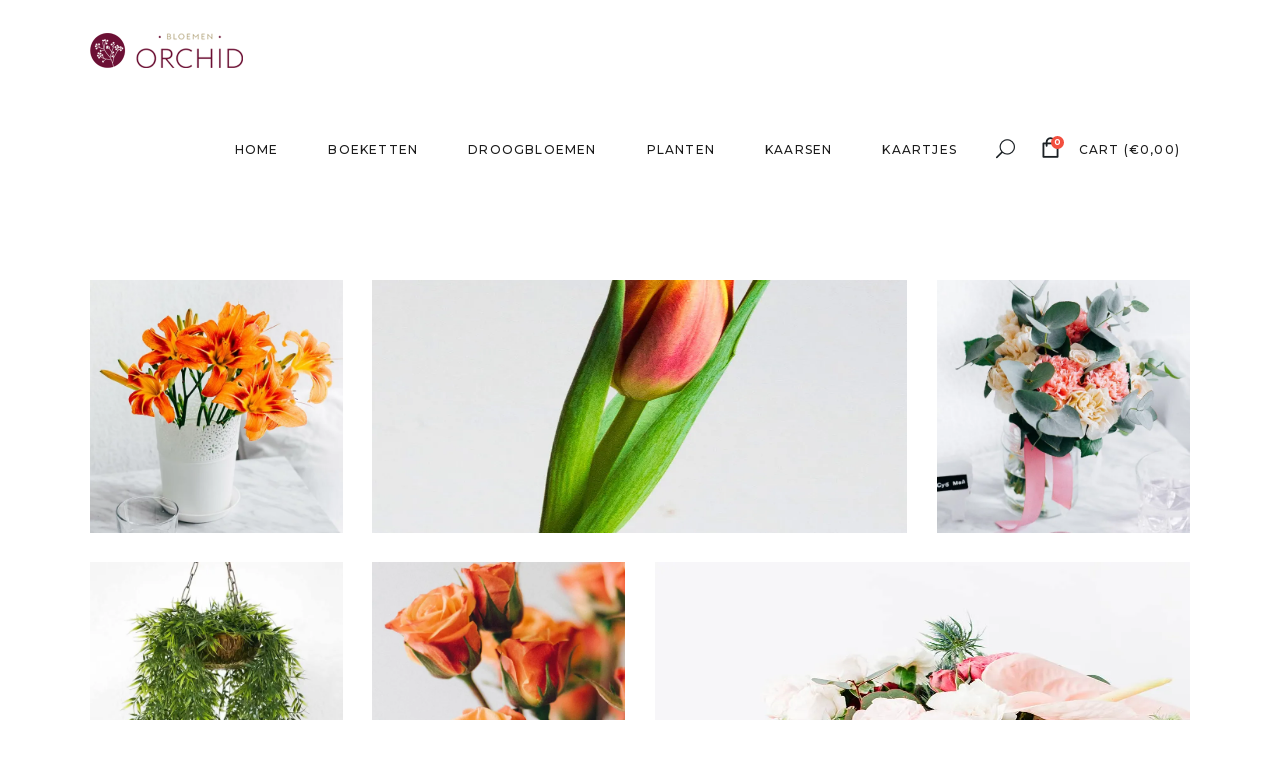

--- FILE ---
content_type: text/html; charset=UTF-8
request_url: https://bloemenorchid.be/portfolio-masonry/
body_size: 15589
content:
<!DOCTYPE html>
<html lang="nl-NL">
<head>
			
		<meta charset="UTF-8"/>
		<link rel="profile" href="https://gmpg.org/xfn/11"/>
			
				<meta name="viewport" content="width=device-width,initial-scale=1,user-scalable=yes">
		<title>Portfolio Masonry &#8211; Bloemen Orchid</title>
<meta name='robots' content='max-image-preview:large' />
<script>window._wca = window._wca || [];</script>
<link rel='dns-prefetch' href='//stats.wp.com' />
<link rel='dns-prefetch' href='//fonts.googleapis.com' />
<link rel='preconnect' href='//c0.wp.com' />
<link rel='preconnect' href='//i0.wp.com' />
<link rel="alternate" type="application/rss+xml" title="Bloemen Orchid &raquo; feed" href="https://bloemenorchid.be/feed/" />
<link rel="alternate" type="application/rss+xml" title="Bloemen Orchid &raquo; reacties feed" href="https://bloemenorchid.be/comments/feed/" />
<link rel="alternate" title="oEmbed (JSON)" type="application/json+oembed" href="https://bloemenorchid.be/wp-json/oembed/1.0/embed?url=https%3A%2F%2Fbloemenorchid.be%2Fportfolio-masonry%2F" />
<link rel="alternate" title="oEmbed (XML)" type="text/xml+oembed" href="https://bloemenorchid.be/wp-json/oembed/1.0/embed?url=https%3A%2F%2Fbloemenorchid.be%2Fportfolio-masonry%2F&#038;format=xml" />
<style id='wp-img-auto-sizes-contain-inline-css' type='text/css'>
img:is([sizes=auto i],[sizes^="auto," i]){contain-intrinsic-size:3000px 1500px}
/*# sourceURL=wp-img-auto-sizes-contain-inline-css */
</style>
<link rel='stylesheet' id='coderockz-woo-delivery-block-css' href='https://bloemenorchid.be/VD13/wp-content/plugins/woo-delivery/block/assets/css/frontend.css?ver=1.3.77' type='text/css' media='all' />
<style id='wp-emoji-styles-inline-css' type='text/css'>

	img.wp-smiley, img.emoji {
		display: inline !important;
		border: none !important;
		box-shadow: none !important;
		height: 1em !important;
		width: 1em !important;
		margin: 0 0.07em !important;
		vertical-align: -0.1em !important;
		background: none !important;
		padding: 0 !important;
	}
/*# sourceURL=wp-emoji-styles-inline-css */
</style>
<link rel='stylesheet' id='wp-block-library-css' href='https://c0.wp.com/c/6.9/wp-includes/css/dist/block-library/style.min.css' type='text/css' media='all' />
<style id='global-styles-inline-css' type='text/css'>
:root{--wp--preset--aspect-ratio--square: 1;--wp--preset--aspect-ratio--4-3: 4/3;--wp--preset--aspect-ratio--3-4: 3/4;--wp--preset--aspect-ratio--3-2: 3/2;--wp--preset--aspect-ratio--2-3: 2/3;--wp--preset--aspect-ratio--16-9: 16/9;--wp--preset--aspect-ratio--9-16: 9/16;--wp--preset--color--black: #000000;--wp--preset--color--cyan-bluish-gray: #abb8c3;--wp--preset--color--white: #ffffff;--wp--preset--color--pale-pink: #f78da7;--wp--preset--color--vivid-red: #cf2e2e;--wp--preset--color--luminous-vivid-orange: #ff6900;--wp--preset--color--luminous-vivid-amber: #fcb900;--wp--preset--color--light-green-cyan: #7bdcb5;--wp--preset--color--vivid-green-cyan: #00d084;--wp--preset--color--pale-cyan-blue: #8ed1fc;--wp--preset--color--vivid-cyan-blue: #0693e3;--wp--preset--color--vivid-purple: #9b51e0;--wp--preset--gradient--vivid-cyan-blue-to-vivid-purple: linear-gradient(135deg,rgb(6,147,227) 0%,rgb(155,81,224) 100%);--wp--preset--gradient--light-green-cyan-to-vivid-green-cyan: linear-gradient(135deg,rgb(122,220,180) 0%,rgb(0,208,130) 100%);--wp--preset--gradient--luminous-vivid-amber-to-luminous-vivid-orange: linear-gradient(135deg,rgb(252,185,0) 0%,rgb(255,105,0) 100%);--wp--preset--gradient--luminous-vivid-orange-to-vivid-red: linear-gradient(135deg,rgb(255,105,0) 0%,rgb(207,46,46) 100%);--wp--preset--gradient--very-light-gray-to-cyan-bluish-gray: linear-gradient(135deg,rgb(238,238,238) 0%,rgb(169,184,195) 100%);--wp--preset--gradient--cool-to-warm-spectrum: linear-gradient(135deg,rgb(74,234,220) 0%,rgb(151,120,209) 20%,rgb(207,42,186) 40%,rgb(238,44,130) 60%,rgb(251,105,98) 80%,rgb(254,248,76) 100%);--wp--preset--gradient--blush-light-purple: linear-gradient(135deg,rgb(255,206,236) 0%,rgb(152,150,240) 100%);--wp--preset--gradient--blush-bordeaux: linear-gradient(135deg,rgb(254,205,165) 0%,rgb(254,45,45) 50%,rgb(107,0,62) 100%);--wp--preset--gradient--luminous-dusk: linear-gradient(135deg,rgb(255,203,112) 0%,rgb(199,81,192) 50%,rgb(65,88,208) 100%);--wp--preset--gradient--pale-ocean: linear-gradient(135deg,rgb(255,245,203) 0%,rgb(182,227,212) 50%,rgb(51,167,181) 100%);--wp--preset--gradient--electric-grass: linear-gradient(135deg,rgb(202,248,128) 0%,rgb(113,206,126) 100%);--wp--preset--gradient--midnight: linear-gradient(135deg,rgb(2,3,129) 0%,rgb(40,116,252) 100%);--wp--preset--font-size--small: 13px;--wp--preset--font-size--medium: 20px;--wp--preset--font-size--large: 36px;--wp--preset--font-size--x-large: 42px;--wp--preset--spacing--20: 0.44rem;--wp--preset--spacing--30: 0.67rem;--wp--preset--spacing--40: 1rem;--wp--preset--spacing--50: 1.5rem;--wp--preset--spacing--60: 2.25rem;--wp--preset--spacing--70: 3.38rem;--wp--preset--spacing--80: 5.06rem;--wp--preset--shadow--natural: 6px 6px 9px rgba(0, 0, 0, 0.2);--wp--preset--shadow--deep: 12px 12px 50px rgba(0, 0, 0, 0.4);--wp--preset--shadow--sharp: 6px 6px 0px rgba(0, 0, 0, 0.2);--wp--preset--shadow--outlined: 6px 6px 0px -3px rgb(255, 255, 255), 6px 6px rgb(0, 0, 0);--wp--preset--shadow--crisp: 6px 6px 0px rgb(0, 0, 0);}:where(.is-layout-flex){gap: 0.5em;}:where(.is-layout-grid){gap: 0.5em;}body .is-layout-flex{display: flex;}.is-layout-flex{flex-wrap: wrap;align-items: center;}.is-layout-flex > :is(*, div){margin: 0;}body .is-layout-grid{display: grid;}.is-layout-grid > :is(*, div){margin: 0;}:where(.wp-block-columns.is-layout-flex){gap: 2em;}:where(.wp-block-columns.is-layout-grid){gap: 2em;}:where(.wp-block-post-template.is-layout-flex){gap: 1.25em;}:where(.wp-block-post-template.is-layout-grid){gap: 1.25em;}.has-black-color{color: var(--wp--preset--color--black) !important;}.has-cyan-bluish-gray-color{color: var(--wp--preset--color--cyan-bluish-gray) !important;}.has-white-color{color: var(--wp--preset--color--white) !important;}.has-pale-pink-color{color: var(--wp--preset--color--pale-pink) !important;}.has-vivid-red-color{color: var(--wp--preset--color--vivid-red) !important;}.has-luminous-vivid-orange-color{color: var(--wp--preset--color--luminous-vivid-orange) !important;}.has-luminous-vivid-amber-color{color: var(--wp--preset--color--luminous-vivid-amber) !important;}.has-light-green-cyan-color{color: var(--wp--preset--color--light-green-cyan) !important;}.has-vivid-green-cyan-color{color: var(--wp--preset--color--vivid-green-cyan) !important;}.has-pale-cyan-blue-color{color: var(--wp--preset--color--pale-cyan-blue) !important;}.has-vivid-cyan-blue-color{color: var(--wp--preset--color--vivid-cyan-blue) !important;}.has-vivid-purple-color{color: var(--wp--preset--color--vivid-purple) !important;}.has-black-background-color{background-color: var(--wp--preset--color--black) !important;}.has-cyan-bluish-gray-background-color{background-color: var(--wp--preset--color--cyan-bluish-gray) !important;}.has-white-background-color{background-color: var(--wp--preset--color--white) !important;}.has-pale-pink-background-color{background-color: var(--wp--preset--color--pale-pink) !important;}.has-vivid-red-background-color{background-color: var(--wp--preset--color--vivid-red) !important;}.has-luminous-vivid-orange-background-color{background-color: var(--wp--preset--color--luminous-vivid-orange) !important;}.has-luminous-vivid-amber-background-color{background-color: var(--wp--preset--color--luminous-vivid-amber) !important;}.has-light-green-cyan-background-color{background-color: var(--wp--preset--color--light-green-cyan) !important;}.has-vivid-green-cyan-background-color{background-color: var(--wp--preset--color--vivid-green-cyan) !important;}.has-pale-cyan-blue-background-color{background-color: var(--wp--preset--color--pale-cyan-blue) !important;}.has-vivid-cyan-blue-background-color{background-color: var(--wp--preset--color--vivid-cyan-blue) !important;}.has-vivid-purple-background-color{background-color: var(--wp--preset--color--vivid-purple) !important;}.has-black-border-color{border-color: var(--wp--preset--color--black) !important;}.has-cyan-bluish-gray-border-color{border-color: var(--wp--preset--color--cyan-bluish-gray) !important;}.has-white-border-color{border-color: var(--wp--preset--color--white) !important;}.has-pale-pink-border-color{border-color: var(--wp--preset--color--pale-pink) !important;}.has-vivid-red-border-color{border-color: var(--wp--preset--color--vivid-red) !important;}.has-luminous-vivid-orange-border-color{border-color: var(--wp--preset--color--luminous-vivid-orange) !important;}.has-luminous-vivid-amber-border-color{border-color: var(--wp--preset--color--luminous-vivid-amber) !important;}.has-light-green-cyan-border-color{border-color: var(--wp--preset--color--light-green-cyan) !important;}.has-vivid-green-cyan-border-color{border-color: var(--wp--preset--color--vivid-green-cyan) !important;}.has-pale-cyan-blue-border-color{border-color: var(--wp--preset--color--pale-cyan-blue) !important;}.has-vivid-cyan-blue-border-color{border-color: var(--wp--preset--color--vivid-cyan-blue) !important;}.has-vivid-purple-border-color{border-color: var(--wp--preset--color--vivid-purple) !important;}.has-vivid-cyan-blue-to-vivid-purple-gradient-background{background: var(--wp--preset--gradient--vivid-cyan-blue-to-vivid-purple) !important;}.has-light-green-cyan-to-vivid-green-cyan-gradient-background{background: var(--wp--preset--gradient--light-green-cyan-to-vivid-green-cyan) !important;}.has-luminous-vivid-amber-to-luminous-vivid-orange-gradient-background{background: var(--wp--preset--gradient--luminous-vivid-amber-to-luminous-vivid-orange) !important;}.has-luminous-vivid-orange-to-vivid-red-gradient-background{background: var(--wp--preset--gradient--luminous-vivid-orange-to-vivid-red) !important;}.has-very-light-gray-to-cyan-bluish-gray-gradient-background{background: var(--wp--preset--gradient--very-light-gray-to-cyan-bluish-gray) !important;}.has-cool-to-warm-spectrum-gradient-background{background: var(--wp--preset--gradient--cool-to-warm-spectrum) !important;}.has-blush-light-purple-gradient-background{background: var(--wp--preset--gradient--blush-light-purple) !important;}.has-blush-bordeaux-gradient-background{background: var(--wp--preset--gradient--blush-bordeaux) !important;}.has-luminous-dusk-gradient-background{background: var(--wp--preset--gradient--luminous-dusk) !important;}.has-pale-ocean-gradient-background{background: var(--wp--preset--gradient--pale-ocean) !important;}.has-electric-grass-gradient-background{background: var(--wp--preset--gradient--electric-grass) !important;}.has-midnight-gradient-background{background: var(--wp--preset--gradient--midnight) !important;}.has-small-font-size{font-size: var(--wp--preset--font-size--small) !important;}.has-medium-font-size{font-size: var(--wp--preset--font-size--medium) !important;}.has-large-font-size{font-size: var(--wp--preset--font-size--large) !important;}.has-x-large-font-size{font-size: var(--wp--preset--font-size--x-large) !important;}
/*# sourceURL=global-styles-inline-css */
</style>

<style id='classic-theme-styles-inline-css' type='text/css'>
/*! This file is auto-generated */
.wp-block-button__link{color:#fff;background-color:#32373c;border-radius:9999px;box-shadow:none;text-decoration:none;padding:calc(.667em + 2px) calc(1.333em + 2px);font-size:1.125em}.wp-block-file__button{background:#32373c;color:#fff;text-decoration:none}
/*# sourceURL=/wp-includes/css/classic-themes.min.css */
</style>
<link rel='stylesheet' id='contact-form-7-css' href='https://bloemenorchid.be/VD13/wp-content/plugins/contact-form-7/includes/css/styles.css?ver=6.1.4' type='text/css' media='all' />
<style id='woocommerce-inline-inline-css' type='text/css'>
.woocommerce form .form-row .required { visibility: visible; }
/*# sourceURL=woocommerce-inline-inline-css */
</style>
<link rel='stylesheet' id='yith-wacp-frontend-css' href='https://bloemenorchid.be/VD13/wp-content/plugins/yith-woocommerce-added-to-cart-popup/assets/css/wacp-frontend.css?ver=1.4.8' type='text/css' media='all' />
<style id='yith-wacp-frontend-inline-css' type='text/css'>

                #yith-wacp-popup .yith-wacp-content a.button {
                        background: #601639;
                        color: #f8f6e9;
                }
                #yith-wacp-popup .yith-wacp-content a.button:hover {
                        background: #601639;
                        color: #f8f6e9;
                }
/*# sourceURL=yith-wacp-frontend-inline-css */
</style>
<link rel='stylesheet' id='fiorello-mikado-default-style-css' href='https://bloemenorchid.be/VD13/wp-content/themes/fiorello/style.css?ver=6.9' type='text/css' media='all' />
<link rel='stylesheet' id='fiorello-mikado-modules-css' href='https://bloemenorchid.be/VD13/wp-content/themes/fiorello/assets/css/modules.min.css?ver=6.9' type='text/css' media='all' />
<link rel='stylesheet' id='mkdf-dripicons-css' href='https://bloemenorchid.be/VD13/wp-content/themes/fiorello/framework/lib/icons-pack/dripicons/dripicons.css?ver=6.9' type='text/css' media='all' />
<link rel='stylesheet' id='mkdf-font_elegant-css' href='https://bloemenorchid.be/VD13/wp-content/themes/fiorello/framework/lib/icons-pack/elegant-icons/style.min.css?ver=6.9' type='text/css' media='all' />
<link rel='stylesheet' id='mkdf-font_awesome-css' href='https://bloemenorchid.be/VD13/wp-content/themes/fiorello/framework/lib/icons-pack/font-awesome/css/fontawesome-all.min.css?ver=6.9' type='text/css' media='all' />
<link rel='stylesheet' id='mkdf-ion_icons-css' href='https://bloemenorchid.be/VD13/wp-content/themes/fiorello/framework/lib/icons-pack/ion-icons/css/ionicons.min.css?ver=6.9' type='text/css' media='all' />
<link rel='stylesheet' id='mkdf-linea_icons-css' href='https://bloemenorchid.be/VD13/wp-content/themes/fiorello/framework/lib/icons-pack/linea-icons/style.css?ver=6.9' type='text/css' media='all' />
<link rel='stylesheet' id='mkdf-linear_icons-css' href='https://bloemenorchid.be/VD13/wp-content/themes/fiorello/framework/lib/icons-pack/linear-icons/style.css?ver=6.9' type='text/css' media='all' />
<link rel='stylesheet' id='mkdf-simple_line_icons-css' href='https://bloemenorchid.be/VD13/wp-content/themes/fiorello/framework/lib/icons-pack/simple-line-icons/simple-line-icons.css?ver=6.9' type='text/css' media='all' />
<link rel='stylesheet' id='mediaelement-css' href='https://c0.wp.com/c/6.9/wp-includes/js/mediaelement/mediaelementplayer-legacy.min.css' type='text/css' media='all' />
<link rel='stylesheet' id='wp-mediaelement-css' href='https://c0.wp.com/c/6.9/wp-includes/js/mediaelement/wp-mediaelement.min.css' type='text/css' media='all' />
<link rel='stylesheet' id='fiorello-mikado-woo-css' href='https://bloemenorchid.be/VD13/wp-content/themes/fiorello/assets/css/woocommerce.min.css?ver=6.9' type='text/css' media='all' />
<style id='fiorello-mikado-woo-inline-css' type='text/css'>
.page-id-2091.mkdf-boxed .mkdf-wrapper { background-attachment: fixed;}.page-id-2091 .mkdf-content .mkdf-content-inner > .mkdf-container > .mkdf-container-inner, .page-id-2091 .mkdf-content .mkdf-content-inner > .mkdf-full-width > .mkdf-full-width-inner { padding: 80px 0 50px 0;}.page-id-2091 .mkdf-content .mkdf-content-inner > .mkdf-container > .mkdf-container-inner, .page-id-2091 .mkdf-content .mkdf-content-inner > .mkdf-full-width > .mkdf-full-width-inner { padding: 80px 0 50px 0;}
/*# sourceURL=fiorello-mikado-woo-inline-css */
</style>
<link rel='stylesheet' id='fiorello-mikado-modules-responsive-css' href='https://bloemenorchid.be/VD13/wp-content/themes/fiorello/assets/css/modules-responsive.min.css?ver=6.9' type='text/css' media='all' />
<link rel='stylesheet' id='fiorello-mikado-woo-responsive-css' href='https://bloemenorchid.be/VD13/wp-content/themes/fiorello/assets/css/woocommerce-responsive.min.css?ver=6.9' type='text/css' media='all' />
<link rel='stylesheet' id='fiorello-mikado-google-fonts-css' href='https://fonts.googleapis.com/css?family=Lora%3A400%2C400italic%2C500%2C500italic%2C700%2C700italic%7CPlayfair+Display%3A400%2C400italic%2C500%2C500italic%2C700%2C700italic%7CMontserrat%3A400%2C400italic%2C500%2C500italic%2C700%2C700italic&#038;subset=latin-ext&#038;ver=1.0.0' type='text/css' media='all' />
<link rel='stylesheet' id='wcpa-frontend-css' href='https://bloemenorchid.be/VD13/wp-content/plugins/woo-custom-product-addons/assets/css/style_1.css?ver=3.0.19' type='text/css' media='all' />
<link rel='stylesheet' id='flexible-shipping-free-shipping-css' href='https://bloemenorchid.be/VD13/wp-content/plugins/flexible-shipping/assets/dist/css/free-shipping.css?ver=6.5.4.2' type='text/css' media='all' />
<link rel='stylesheet' id='mollie-applepaydirect-css' href='https://bloemenorchid.be/VD13/wp-content/plugins/mollie-payments-for-woocommerce/public/css/mollie-applepaydirect.min.css?ver=1768845012' type='text/css' media='screen' />
<link rel='stylesheet' id='js_composer_front-css' href='https://bloemenorchid.be/VD13/wp-content/plugins/js_composer/assets/css/js_composer.min.css?ver=6.9.0' type='text/css' media='all' />
<script type="text/javascript" src="https://c0.wp.com/c/6.9/wp-includes/js/jquery/jquery.min.js" id="jquery-core-js"></script>
<script type="text/javascript" src="https://c0.wp.com/c/6.9/wp-includes/js/jquery/jquery-migrate.min.js" id="jquery-migrate-js"></script>
<script type="text/javascript" src="https://c0.wp.com/p/woocommerce/10.4.3/assets/js/jquery-blockui/jquery.blockUI.min.js" id="wc-jquery-blockui-js" data-wp-strategy="defer"></script>
<script type="text/javascript" id="wc-add-to-cart-js-extra">
/* <![CDATA[ */
var wc_add_to_cart_params = {"ajax_url":"/VD13/wp-admin/admin-ajax.php","wc_ajax_url":"/?wc-ajax=%%endpoint%%","i18n_view_cart":"Bekijk winkelwagen","cart_url":"https://bloemenorchid.be/winkelmand/","is_cart":"","cart_redirect_after_add":"no"};
//# sourceURL=wc-add-to-cart-js-extra
/* ]]> */
</script>
<script type="text/javascript" src="https://c0.wp.com/p/woocommerce/10.4.3/assets/js/frontend/add-to-cart.min.js" id="wc-add-to-cart-js" data-wp-strategy="defer"></script>
<script type="text/javascript" src="https://c0.wp.com/p/woocommerce/10.4.3/assets/js/js-cookie/js.cookie.min.js" id="wc-js-cookie-js" defer="defer" data-wp-strategy="defer"></script>
<script type="text/javascript" id="woocommerce-js-extra">
/* <![CDATA[ */
var woocommerce_params = {"ajax_url":"/VD13/wp-admin/admin-ajax.php","wc_ajax_url":"/?wc-ajax=%%endpoint%%","i18n_password_show":"Wachtwoord weergeven","i18n_password_hide":"Wachtwoord verbergen"};
//# sourceURL=woocommerce-js-extra
/* ]]> */
</script>
<script type="text/javascript" src="https://c0.wp.com/p/woocommerce/10.4.3/assets/js/frontend/woocommerce.min.js" id="woocommerce-js" defer="defer" data-wp-strategy="defer"></script>
<script type="text/javascript" src="https://bloemenorchid.be/VD13/wp-content/plugins/js_composer/assets/js/vendors/woocommerce-add-to-cart.js?ver=6.9.0" id="vc_woocommerce-add-to-cart-js-js"></script>
<script type="text/javascript" src="https://c0.wp.com/p/woocommerce/10.4.3/assets/js/select2/select2.full.min.js" id="wc-select2-js" defer="defer" data-wp-strategy="defer"></script>
<script type="text/javascript" src="https://stats.wp.com/s-202604.js" id="woocommerce-analytics-js" defer="defer" data-wp-strategy="defer"></script>
<link rel="https://api.w.org/" href="https://bloemenorchid.be/wp-json/" /><link rel="alternate" title="JSON" type="application/json" href="https://bloemenorchid.be/wp-json/wp/v2/pages/2091" /><link rel="EditURI" type="application/rsd+xml" title="RSD" href="https://bloemenorchid.be/VD13/xmlrpc.php?rsd" />
<meta name="generator" content="WordPress 6.9" />
<meta name="generator" content="WooCommerce 10.4.3" />
<link rel="canonical" href="https://bloemenorchid.be/portfolio-masonry/" />
<link rel='shortlink' href='https://bloemenorchid.be/?p=2091' />
<style></style><script>
        function berocket_notice_fix_error_duplicate() {
            berocket_cart_notice_shortcode_fix_before();
            jQuery(".berocket_cart_notice").each(function() {
                jQuery(this).parent().remove();
            });
            berocket_cart_notice_shortcode_fix_after();
        }
        jQuery(document).ajaxComplete(function() {
            setTimeout(function(){berocket_notice_fix_error_duplicate()}, 20);
        });
        jQuery(document).ready(function() {
            berocket_notice_fix_error_duplicate();
            setTimeout(function(){berocket_notice_fix_error_duplicate()}, 1);
            setTimeout(function(){berocket_notice_fix_error_duplicate()}, 50);
        });
        function berocket_cart_notice_shortcode_fix_before() {
            if( jQuery(".berocket_cart_notice_shortcode").length && jQuery(".berocket_cart_notice:not(.berocket_cart_notice_shortcode_notice)").length ) {
                jQuery(".berocket_cart_notice_shortcode_notice").each(function() {
                    jQuery(this).parent().remove();
                });
            }
        }
        function berocket_cart_notice_shortcode_fix_after() {
            if( jQuery(".berocket_cart_notice_shortcode").length && jQuery(".berocket_cart_notice").length ) {
                var matched_elements = jQuery(".berocket_cart_notice").parent();
                jQuery(".berocket_cart_notice_shortcode").each(function() {
                    var cloned_element = matched_elements.clone();
                    jQuery(this).append(cloned_element);
                    jQuery(this).find(".berocket_cart_notice").addClass("berocket_cart_notice_shortcode_notice");
                });
            }
        }
        </script>	<style>img#wpstats{display:none}</style>
			<noscript><style>.woocommerce-product-gallery{ opacity: 1 !important; }</style></noscript>
	<meta name="generator" content="Powered by WPBakery Page Builder - drag and drop page builder for WordPress."/>
<meta name="generator" content="Powered by Slider Revolution 6.7.35 - responsive, Mobile-Friendly Slider Plugin for WordPress with comfortable drag and drop interface." />
<style>:root{  --wcpaSectionTitleSize:14px;   --wcpaLabelSize:14px;   --wcpaDescSize:13px;   --wcpaErrorSize:13px;   --wcpaLabelWeight:normal;   --wcpaDescWeight:normal;   --wcpaBorderWidth:1px;   --wcpaBorderRadius:6px;   --wcpaInputHeight:45px;   --wcpaCheckLabelSize:14px;   --wcpaCheckBorderWidth:1px;   --wcpaCheckWidth:20px;   --wcpaCheckHeight:20px;   --wcpaCheckBorderRadius:4px;   --wcpaCheckButtonRadius:5px;   --wcpaCheckButtonBorder:2px; }:root{  --wcpaButtonColor:#3340d3;   --wcpaLabelColor:#424242;   --wcpaDescColor:#797979;   --wcpaBorderColor:#c6d0e9;   --wcpaBorderColorFocus:#3561f3;   --wcpaInputBgColor:#FFFFFF;   --wcpaInputColor:#5d5d5d;   --wcpaCheckLabelColor:#4a4a4a;   --wcpaCheckBgColor:#3340d3;   --wcpaCheckBorderColor:#B9CBE3;   --wcpaCheckTickColor:#ffffff;   --wcpaRadioBgColor:#3340d3;   --wcpaRadioBorderColor:#B9CBE3;   --wcpaRadioTickColor:#ffffff;   --wcpaButtonTextColor:#ffffff;   --wcpaErrorColor:#F55050; }:root{}</style><script data-jetpack-boost="ignore">function setREVStartSize(e){
			//window.requestAnimationFrame(function() {
				window.RSIW = window.RSIW===undefined ? window.innerWidth : window.RSIW;
				window.RSIH = window.RSIH===undefined ? window.innerHeight : window.RSIH;
				try {
					var pw = document.getElementById(e.c).parentNode.offsetWidth,
						newh;
					pw = pw===0 || isNaN(pw) || (e.l=="fullwidth" || e.layout=="fullwidth") ? window.RSIW : pw;
					e.tabw = e.tabw===undefined ? 0 : parseInt(e.tabw);
					e.thumbw = e.thumbw===undefined ? 0 : parseInt(e.thumbw);
					e.tabh = e.tabh===undefined ? 0 : parseInt(e.tabh);
					e.thumbh = e.thumbh===undefined ? 0 : parseInt(e.thumbh);
					e.tabhide = e.tabhide===undefined ? 0 : parseInt(e.tabhide);
					e.thumbhide = e.thumbhide===undefined ? 0 : parseInt(e.thumbhide);
					e.mh = e.mh===undefined || e.mh=="" || e.mh==="auto" ? 0 : parseInt(e.mh,0);
					if(e.layout==="fullscreen" || e.l==="fullscreen")
						newh = Math.max(e.mh,window.RSIH);
					else{
						e.gw = Array.isArray(e.gw) ? e.gw : [e.gw];
						for (var i in e.rl) if (e.gw[i]===undefined || e.gw[i]===0) e.gw[i] = e.gw[i-1];
						e.gh = e.el===undefined || e.el==="" || (Array.isArray(e.el) && e.el.length==0)? e.gh : e.el;
						e.gh = Array.isArray(e.gh) ? e.gh : [e.gh];
						for (var i in e.rl) if (e.gh[i]===undefined || e.gh[i]===0) e.gh[i] = e.gh[i-1];
											
						var nl = new Array(e.rl.length),
							ix = 0,
							sl;
						e.tabw = e.tabhide>=pw ? 0 : e.tabw;
						e.thumbw = e.thumbhide>=pw ? 0 : e.thumbw;
						e.tabh = e.tabhide>=pw ? 0 : e.tabh;
						e.thumbh = e.thumbhide>=pw ? 0 : e.thumbh;
						for (var i in e.rl) nl[i] = e.rl[i]<window.RSIW ? 0 : e.rl[i];
						sl = nl[0];
						for (var i in nl) if (sl>nl[i] && nl[i]>0) { sl = nl[i]; ix=i;}
						var m = pw>(e.gw[ix]+e.tabw+e.thumbw) ? 1 : (pw-(e.tabw+e.thumbw)) / (e.gw[ix]);
						newh =  (e.gh[ix] * m) + (e.tabh + e.thumbh);
					}
					var el = document.getElementById(e.c);
					if (el!==null && el) el.style.height = newh+"px";
					el = document.getElementById(e.c+"_wrapper");
					if (el!==null && el) {
						el.style.height = newh+"px";
						el.style.display = "block";
					}
				} catch(e){
					console.log("Failure at Presize of Slider:" + e)
				}
			//});
		  };</script>
<noscript><style> .wpb_animate_when_almost_visible { opacity: 1; }</style></noscript><link rel='stylesheet' id='wc-blocks-style-css' href='https://c0.wp.com/p/woocommerce/10.4.3/assets/client/blocks/wc-blocks.css' type='text/css' media='all' />
<link rel='stylesheet' id='rs-plugin-settings-css' href='//bloemenorchid.be/VD13/wp-content/plugins/revslider/sr6/assets/css/rs6.css?ver=6.7.35' type='text/css' media='all' />
<style id='rs-plugin-settings-inline-css' type='text/css'>
#rs-demo-id {}
/*# sourceURL=rs-plugin-settings-inline-css */
</style>
</head>
<body data-rsssl=1 class="wp-singular page-template-default page page-id-2091 wp-theme-fiorello theme-fiorello fiorello-core-1.3 woocommerce-no-js fiorello-ver-1.7 mkdf-grid-1300 mkdf-empty-google-api mkdf-content-background-full-image mkdf-sticky-header-on-scroll-down-up mkdf-dropdown-animate-height mkdf-header-standard mkdf-menu-area-shadow-disable mkdf-menu-area-in-grid-shadow-disable mkdf-menu-area-border-disable mkdf-menu-area-in-grid-border-disable mkdf-logo-area-border-disable mkdf-woocommerce-columns-3 mkdf-woo-medium-space mkdf-woo-pl-info-below-image mkdf-woo-single-thumb-on-left-side mkdf-woo-single-has-pretty-photo mkdf-default-mobile-header mkdf-sticky-up-mobile-header mkdf-slide-from-header-bottom wpb-js-composer js-comp-ver-6.9.0 vc_responsive" itemscope itemtype="http://schema.org/WebPage">
	
    <div class="mkdf-wrapper">
        <div class="mkdf-wrapper-inner">
            
<header class="mkdf-page-header">
		
				
	<div class="mkdf-menu-area mkdf-menu-right">
				
					<div class="mkdf-grid">
						
			<div class="mkdf-vertical-align-containers">
				<div class="mkdf-position-left"><!--
				 --><div class="mkdf-position-left-inner">
						

<div class="mkdf-logo-wrapper">
    <a itemprop="url" href="https://bloemenorchid.be/" style="height: 35px;">
        <img itemprop="image" class="mkdf-normal-logo" src="https://bloemenorchid.be/VD13/wp-content/uploads/2020/04/BloemenOrchid-SiteLogo.png" width="306" height="70"  alt="logo"/>
        <img itemprop="image" class="mkdf-dark-logo" src="https://bloemenorchid.be/VD13/wp-content/uploads/2020/04/BloemenOrchid-SiteLogo.png" width="306" height="70"  alt="dark logo"/>        <img itemprop="image" class="mkdf-light-logo" src="https://bloemenorchid.be/VD13/wp-content/uploads/2020/04/BloemenOrchid-SiteLogo.png" width="306" height="70"  alt="light logo"/>    </a>
</div>

											</div>
				</div>
								<div class="mkdf-position-right"><!--
				 --><div class="mkdf-position-right-inner">
													
<nav class="mkdf-main-menu mkdf-drop-down mkdf-default-nav">
    <ul id="menu-vd13-shop" class="clearfix"><li id="nav-menu-item-2999" class="menu-item menu-item-type-post_type menu-item-object-page menu-item-home  narrow"><a href="https://bloemenorchid.be/" class=""><span class="item_outer"><span class="item_text">Home</span></span></a></li>
<li id="nav-menu-item-3021" class="menu-item menu-item-type-post_type menu-item-object-page  narrow"><a href="https://bloemenorchid.be/home-shop/bloemen/" class=""><span class="item_outer"><span class="item_text">Boeketten</span></span></a></li>
<li id="nav-menu-item-4656" class="menu-item menu-item-type-post_type menu-item-object-page  narrow"><a href="https://bloemenorchid.be/home-shop/droogbloemen/" class=""><span class="item_outer"><span class="item_text">Droogbloemen</span></span></a></li>
<li id="nav-menu-item-3020" class="menu-item menu-item-type-post_type menu-item-object-page  narrow"><a href="https://bloemenorchid.be/home-shop/planten/" class=""><span class="item_outer"><span class="item_text">Planten</span></span></a></li>
<li id="nav-menu-item-3145" class="menu-item menu-item-type-post_type menu-item-object-page  narrow"><a href="https://bloemenorchid.be/home-shop/kaarsen/" class=""><span class="item_outer"><span class="item_text">Kaarsen</span></span></a></li>
<li id="nav-menu-item-3019" class="menu-item menu-item-type-post_type menu-item-object-page  narrow"></li>
<li id="nav-menu-item-3018" class="menu-item menu-item-type-post_type menu-item-object-page  narrow"><a href="https://bloemenorchid.be/home-shop/kaartjes/" class=""><span class="item_outer"><span class="item_text">Kaartjes</span></span></a></li>
</ul></nav>

												
            <a   class="mkdf-search-opener mkdf-icon-has-hover mkdf-search-opener-icon-pack"                    href="javascript:void(0)">
            <span class="mkdf-search-opener-wrapper">
	            <span aria-hidden="true" class="mkdf-icon-font-elegant icon_search " ></span>	                        </span>
            </a>
		            <div class="mkdf-shopping-cart-holder mkdf-cart-info-is-disabled" >
	            		            <div class="mkdf-shopping-cart-inner">
			            			            <a itemprop="url" class="mkdf-header-cart" href="https://bloemenorchid.be/winkelmand/">
                    <span class="mkdf-cart-icon-number-holder">
                        <span class="mkdf-cart-icon"><i class="mkdf-icon-dripicons dripicon dripicons-shopping-bag "></i></span>
                        <span class="mkdf-cart-number">0</span>
                    </span>
				            <span class="mkdf-cart-icon-text">CART</span>
				            <span class="mkdf-cart-info">
                        <span class="mkdf-cart-info-total">(<span class="woocommerce-Price-amount amount"><span class="woocommerce-Price-currencySymbol">&euro;</span>0,00</span>)</span>
                    </span>
			            </a>
			            				            <div class="mkdf-shopping-cart-dropdown">
					            <ul>
						            <li class="mkdf-empty-cart">No products in the cart.</li>
					            </ul>
				            </div>
			            		            </div>
	                        </div>
								</div>
				</div>
			</div>
			
					</div>
			</div>
			
		
	
<div class="mkdf-sticky-header">
        <div class="mkdf-sticky-holder mkdf-menu-right">
                <div class="mkdf-grid">
                        <div class="mkdf-vertical-align-containers">
                <div class="mkdf-position-left"><!--
                 --><div class="mkdf-position-left-inner">
                        

<div class="mkdf-logo-wrapper">
    <a itemprop="url" href="https://bloemenorchid.be/" style="height: 35px;">
        <img itemprop="image" class="mkdf-normal-logo" src="https://bloemenorchid.be/VD13/wp-content/uploads/2020/04/BloemenOrchid-SiteLogo.png" width="306" height="70"  alt="logo"/>
        <img itemprop="image" class="mkdf-dark-logo" src="https://bloemenorchid.be/VD13/wp-content/uploads/2020/04/BloemenOrchid-SiteLogo.png" width="306" height="70"  alt="dark logo"/>        <img itemprop="image" class="mkdf-light-logo" src="https://bloemenorchid.be/VD13/wp-content/uploads/2020/04/BloemenOrchid-SiteLogo.png" width="306" height="70"  alt="light logo"/>    </a>
</div>

                                            </div>
                </div>
                                <div class="mkdf-position-right"><!--
                 --><div class="mkdf-position-right-inner">
                                                    
<nav class="mkdf-main-menu mkdf-drop-down mkdf-sticky-nav">
    <ul id="menu-vd13-shop-1" class="clearfix"><li id="sticky-nav-menu-item-2999" class="menu-item menu-item-type-post_type menu-item-object-page menu-item-home  narrow"><a href="https://bloemenorchid.be/" class=""><span class="item_outer"><span class="item_text">Home</span><span class="plus"></span></span></a></li>
<li id="sticky-nav-menu-item-3021" class="menu-item menu-item-type-post_type menu-item-object-page  narrow"><a href="https://bloemenorchid.be/home-shop/bloemen/" class=""><span class="item_outer"><span class="item_text">Boeketten</span><span class="plus"></span></span></a></li>
<li id="sticky-nav-menu-item-4656" class="menu-item menu-item-type-post_type menu-item-object-page  narrow"><a href="https://bloemenorchid.be/home-shop/droogbloemen/" class=""><span class="item_outer"><span class="item_text">Droogbloemen</span><span class="plus"></span></span></a></li>
<li id="sticky-nav-menu-item-3020" class="menu-item menu-item-type-post_type menu-item-object-page  narrow"><a href="https://bloemenorchid.be/home-shop/planten/" class=""><span class="item_outer"><span class="item_text">Planten</span><span class="plus"></span></span></a></li>
<li id="sticky-nav-menu-item-3145" class="menu-item menu-item-type-post_type menu-item-object-page  narrow"><a href="https://bloemenorchid.be/home-shop/kaarsen/" class=""><span class="item_outer"><span class="item_text">Kaarsen</span><span class="plus"></span></span></a></li>
<li id="sticky-nav-menu-item-3019" class="menu-item menu-item-type-post_type menu-item-object-page  narrow"></li>
<li id="sticky-nav-menu-item-3018" class="menu-item menu-item-type-post_type menu-item-object-page  narrow"><a href="https://bloemenorchid.be/home-shop/kaartjes/" class=""><span class="item_outer"><span class="item_text">Kaartjes</span><span class="plus"></span></span></a></li>
</ul></nav>

                                                                    </div>
                </div>
            </div>
                    </div>
            </div>
	</div>

	
	<div class="mkdf-slide-from-header-bottom-holder">
	<form action="https://bloemenorchid.be/" method="get">
		<div class="mkdf-form-holder">
			<input type="text" placeholder="Search" name="s" class="mkdf-search-field" autocomplete="off" />
			<button type="submit" class="mkdf-search-submit mkdf-search-submit-icon-pack">
				<span aria-hidden="true" class="mkdf-icon-font-elegant icon_search " ></span>			</button>
		</div>
	</form>
</div></header>


<header class="mkdf-mobile-header">
		
	<div class="mkdf-mobile-header-inner">
		<div class="mkdf-mobile-header-holder">
			<div class="mkdf-grid">
				<div class="mkdf-vertical-align-containers">
					<div class="mkdf-vertical-align-containers">
						<div class="mkdf-position-left"><!--
						 --><div class="mkdf-position-left-inner">
								

<div class="mkdf-mobile-logo-wrapper">
    <a itemprop="url" href="https://bloemenorchid.be/" style="height: 35px">
        <img itemprop="image" src="https://bloemenorchid.be/VD13/wp-content/uploads/2020/04/BloemenOrchid-SiteLogo.png" width="306" height="70"  alt="Mobile Logo"/>
    </a>
</div>

							</div>
						</div>
						<div class="mkdf-position-right"><!--
						 --><div class="mkdf-position-right-inner">
                                <div class="mkdf-mobile-menu-opener mkdf-mobile-menu-opener-icon-pack">
                                    <a href="javascript:void(0)">
									<span class="mkdf-mobile-menu-icon">
                                        <span aria-hidden="true" class="mkdf-icon-font-elegant icon_menu "></span>									</span>
										                                    </a>
                                </div>
							</div>
						</div>
					</div>
				</div>
			</div>
		</div>
	</div>
	
<div class="mkdf-mobile-side-area">
    <div class="mkdf-close-mobile-side-area-holder">
		<i class="mkdf-icon-dripicons dripicon dripicons-cross " ></i>    </div>
    <div class="mkdf-mobile-side-area-inner">
            <nav class="mkdf-mobile-nav">
        <ul id="menu-vd13-mobiel" class=""><li id="mobile-menu-item-3059" class="menu-item menu-item-type-post_type menu-item-object-page menu-item-home "><a href="https://bloemenorchid.be/" class=""><span>Home Shop</span></a></li>
<li id="mobile-menu-item-3058" class="menu-item menu-item-type-post_type menu-item-object-page "><a href="https://bloemenorchid.be/home-shop/bloemen/" class=""><span>Boeketten</span></a></li>
<li id="mobile-menu-item-4673" class="menu-item menu-item-type-post_type menu-item-object-page "><a href="https://bloemenorchid.be/home-shop/droogbloemen/" class=""><span>Droogbloemen</span></a></li>
<li id="mobile-menu-item-3057" class="menu-item menu-item-type-post_type menu-item-object-page "><a href="https://bloemenorchid.be/home-shop/planten/" class=""><span>Planten</span></a></li>
<li id="mobile-menu-item-3146" class="menu-item menu-item-type-post_type menu-item-object-page "><a href="https://bloemenorchid.be/home-shop/kaarsen/" class=""><span>Kaarsen</span></a></li>
<li id="mobile-menu-item-3056" class="menu-item menu-item-type-post_type menu-item-object-page "></li>
<li id="mobile-menu-item-3055" class="menu-item menu-item-type-post_type menu-item-object-page "><a href="https://bloemenorchid.be/home-shop/kaartjes/" class=""><span>Kaartjes</span></a></li>
<li id="mobile-menu-item-3054" class="menu-item menu-item-type-post_type menu-item-object-page menu-item-has-children  has_sub"><a href="https://bloemenorchid.be/winkelmand/" class=""><span>Winkelmand</span></a><span class="mobile_arrow"><i class="mkdf-sub-arrow arrow_triangle-right"></i><i class="arrow_triangle-down"></i></span>
<ul class="sub_menu">
	<li id="mobile-menu-item-3053" class="menu-item menu-item-type-post_type menu-item-object-page "><a href="https://bloemenorchid.be/afrekenen/" class=""><span>Afrekenen</span></a></li>
</ul>
</li>
</ul>        </nav>
        </div>
    <div class="mkdf-mobile-widget-area">
        <div class="mkdf-mobile-widget-area-inner">
                    </div>
    </div>
</div>

	
	<div class="mkdf-slide-from-header-bottom-holder">
	<form action="https://bloemenorchid.be/" method="get">
		<div class="mkdf-form-holder">
			<input type="text" placeholder="Search" name="s" class="mkdf-search-field" autocomplete="off" />
			<button type="submit" class="mkdf-search-submit mkdf-search-submit-icon-pack">
				<span aria-hidden="true" class="mkdf-icon-font-elegant icon_search " ></span>			</button>
		</div>
	</form>
</div></header>

			<a id='mkdf-back-to-top' href='#'>
                <span class="mkdf-icon-stack">
                     <i class="mkdf-icon-font-awesome fa fa-angle-up "></i>                     <i class="mkdf-icon-font-awesome fa fa-angle-up "></i>                     
                </span>
			</a>
			        
            <div class="mkdf-content" >
                <div class="mkdf-content-inner">
<div class="mkdf-container mkdf-default-page-template">
		
	<div class="mkdf-container-inner clearfix">
        					<div class="mkdf-grid-row">
				<div class="mkdf-page-content-holder mkdf-grid-col-12">
					<div class="vc_row wpb_row vc_row-fluid" ><div class="wpb_column vc_column_container vc_col-sm-12"><div class="vc_column-inner"><div class="wpb_wrapper"><div class="mkdf-portfolio-list-holder mkdf-pl-masonry mkdf-normal-space mkdf-pl-four-columns mkdf-pl-gallery-overlay mkdf-masonry-images-fixed   mkdf-pl-pag-no-pagination     "  data-type=masonry data-number-of-columns=4 data-number-of-items=10 data-image-proportions=full data-enable-fixed-proportions=yes data-enable-image-shadow=no data-orderby=date data-order=ASC data-item-style=gallery-overlay data-enable-title=yes data-title-tag=h6 data-enable-category=yes data-enable-count-images=yes data-enable-excerpt=no data-excerpt-length=20 data-pagination-type=no-pagination data-filter=no data-filter-order-by=name data-enable-article-animation=no data-portfolio-slider-on=no data-enable-loop=yes data-enable-autoplay=yes data-slider-speed=5000 data-slider-speed-animation=600 data-enable-navigation=yes data-enable-pagination=yes data-max-num-pages=2 data-next-page=2>
		<div class="mkdf-pl-inner mkdf-outer-space clearfix">
		<div class="mkdf-pl-grid-sizer"></div>
		<div class="mkdf-pl-grid-gutter"></div>
		<article class="mkdf-pl-item mkdf-item-space mkdf-masonry-size-small post-846 portfolio-item type-portfolio-item status-publish has-post-thumbnail hentry portfolio-category-floristics portfolio-category-flowers">
	<div class="mkdf-pl-item-inner">
		<div class="mkdf-pli-image">
	<img fetchpriority="high" decoding="async" width="650" height="650" src="https://i0.wp.com/bloemenorchid.be/VD13/wp-content/uploads/2018/05/port-img-1.jpg?resize=650%2C650&amp;ssl=1" class="attachment-fiorello_mikado_square size-fiorello_mikado_square wp-post-image" alt="f" srcset="https://i0.wp.com/bloemenorchid.be/VD13/wp-content/uploads/2018/05/port-img-1.jpg?resize=150%2C150&amp;ssl=1 150w, https://i0.wp.com/bloemenorchid.be/VD13/wp-content/uploads/2018/05/port-img-1.jpg?resize=650%2C650&amp;ssl=1 650w, https://i0.wp.com/bloemenorchid.be/VD13/wp-content/uploads/2018/05/port-img-1.jpg?resize=300%2C300&amp;ssl=1 300w, https://i0.wp.com/bloemenorchid.be/VD13/wp-content/uploads/2018/05/port-img-1.jpg?resize=100%2C100&amp;ssl=1 100w" sizes="(max-width: 650px) 100vw, 650px" /></div>
<div class="mkdf-pli-text-holder">
	<div class="mkdf-pli-text-wrapper">
		<div class="mkdf-pli-text">
				<h6 itemprop="name" class="mkdf-pli-title entry-title" >
		Flower Power	</h6>

					<div class="mkdf-pli-category-holder">
							<a itemprop="url" class="mkdf-pli-category" href="https://bloemenorchid.be/portfolio-category/floristics/">Floristics</a>
							<a itemprop="url" class="mkdf-pli-category" href="https://bloemenorchid.be/portfolio-category/flowers/">Flowers</a>
					</div>
	
					</div>
	</div>
</div>		<a itemprop="url" class="mkdf-pli-link mkdf-block-drag-link" href="https://bloemenorchid.be/portfolio-item/flower-power/" target="_self"></a>
	</div>
</article><article class="mkdf-pl-item mkdf-item-space mkdf-masonry-size-large-width post-928 portfolio-item type-portfolio-item status-publish has-post-thumbnail hentry portfolio-category-floristry portfolio-category-herbs">
	<div class="mkdf-pl-item-inner">
		<div class="mkdf-pli-image">
	<img decoding="async" width="845" height="650" src="https://i0.wp.com/bloemenorchid.be/VD13/wp-content/uploads/2018/05/port-img-2.jpg?resize=845%2C650&amp;ssl=1" class="attachment-fiorello_mikado_landscape size-fiorello_mikado_landscape wp-post-image" alt="c" /></div>
<div class="mkdf-pli-text-holder">
	<div class="mkdf-pli-text-wrapper">
		<div class="mkdf-pli-text">
				<h6 itemprop="name" class="mkdf-pli-title entry-title" >
		Floristry shops	</h6>

					<div class="mkdf-pli-category-holder">
							<a itemprop="url" class="mkdf-pli-category" href="https://bloemenorchid.be/portfolio-category/floristry/">Floristry</a>
							<a itemprop="url" class="mkdf-pli-category" href="https://bloemenorchid.be/portfolio-category/herbs/">Herbs</a>
					</div>
	
					</div>
	</div>
</div>		<a itemprop="url" class="mkdf-pli-link mkdf-block-drag-link" href="https://bloemenorchid.be/portfolio-item/floristry-shops/" target="_self"></a>
	</div>
</article><article class="mkdf-pl-item mkdf-item-space mkdf-masonry-size-small post-929 portfolio-item type-portfolio-item status-publish has-post-thumbnail hentry portfolio-category-floristics portfolio-category-flowers">
	<div class="mkdf-pl-item-inner">
		<div class="mkdf-pli-image">
	<img decoding="async" width="650" height="650" src="https://i0.wp.com/bloemenorchid.be/VD13/wp-content/uploads/2018/05/port-img-3.jpg?resize=650%2C650&amp;ssl=1" class="attachment-fiorello_mikado_square size-fiorello_mikado_square wp-post-image" alt="f" srcset="https://i0.wp.com/bloemenorchid.be/VD13/wp-content/uploads/2018/05/port-img-3.jpg?resize=150%2C150&amp;ssl=1 150w, https://i0.wp.com/bloemenorchid.be/VD13/wp-content/uploads/2018/05/port-img-3.jpg?resize=650%2C650&amp;ssl=1 650w, https://i0.wp.com/bloemenorchid.be/VD13/wp-content/uploads/2018/05/port-img-3.jpg?resize=300%2C300&amp;ssl=1 300w, https://i0.wp.com/bloemenorchid.be/VD13/wp-content/uploads/2018/05/port-img-3.jpg?resize=100%2C100&amp;ssl=1 100w" sizes="(max-width: 650px) 100vw, 650px" /></div>
<div class="mkdf-pli-text-holder">
	<div class="mkdf-pli-text-wrapper">
		<div class="mkdf-pli-text">
				<h6 itemprop="name" class="mkdf-pli-title entry-title" >
		English Garden	</h6>

					<div class="mkdf-pli-category-holder">
							<a itemprop="url" class="mkdf-pli-category" href="https://bloemenorchid.be/portfolio-category/floristics/">Floristics</a>
							<a itemprop="url" class="mkdf-pli-category" href="https://bloemenorchid.be/portfolio-category/flowers/">Flowers</a>
					</div>
	
					</div>
	</div>
</div>		<a itemprop="url" class="mkdf-pli-link mkdf-block-drag-link" href="https://bloemenorchid.be/portfolio-item/english-garden/" target="_self"></a>
	</div>
</article><article class="mkdf-pl-item mkdf-item-space mkdf-masonry-size-small post-957 portfolio-item type-portfolio-item status-publish has-post-thumbnail hentry portfolio-category-floristry portfolio-category-herbs">
	<div class="mkdf-pl-item-inner">
		<div class="mkdf-pli-image">
	<img loading="lazy" decoding="async" width="650" height="650" src="https://i0.wp.com/bloemenorchid.be/VD13/wp-content/uploads/2018/05/port-img-6.jpg?resize=650%2C650&amp;ssl=1" class="attachment-fiorello_mikado_square size-fiorello_mikado_square wp-post-image" alt="f" srcset="https://i0.wp.com/bloemenorchid.be/VD13/wp-content/uploads/2018/05/port-img-6.jpg?resize=150%2C150&amp;ssl=1 150w, https://i0.wp.com/bloemenorchid.be/VD13/wp-content/uploads/2018/05/port-img-6.jpg?resize=650%2C650&amp;ssl=1 650w, https://i0.wp.com/bloemenorchid.be/VD13/wp-content/uploads/2018/05/port-img-6.jpg?resize=300%2C300&amp;ssl=1 300w, https://i0.wp.com/bloemenorchid.be/VD13/wp-content/uploads/2018/05/port-img-6.jpg?resize=100%2C100&amp;ssl=1 100w" sizes="auto, (max-width: 650px) 100vw, 650px" /></div>
<div class="mkdf-pli-text-holder">
	<div class="mkdf-pli-text-wrapper">
		<div class="mkdf-pli-text">
				<h6 itemprop="name" class="mkdf-pli-title entry-title" >
		Floriculture	</h6>

					<div class="mkdf-pli-category-holder">
							<a itemprop="url" class="mkdf-pli-category" href="https://bloemenorchid.be/portfolio-category/floristry/">Floristry</a>
							<a itemprop="url" class="mkdf-pli-category" href="https://bloemenorchid.be/portfolio-category/herbs/">Herbs</a>
					</div>
	
					</div>
	</div>
</div>		<a itemprop="url" class="mkdf-pli-link mkdf-block-drag-link" href="https://bloemenorchid.be/portfolio-item/floriculture/" target="_self"></a>
	</div>
</article><article class="mkdf-pl-item mkdf-item-space mkdf-masonry-size-small post-970 portfolio-item type-portfolio-item status-publish has-post-thumbnail hentry portfolio-category-floristics portfolio-category-flowers">
	<div class="mkdf-pl-item-inner">
		<div class="mkdf-pli-image">
	<img loading="lazy" decoding="async" width="650" height="650" src="https://i0.wp.com/bloemenorchid.be/VD13/wp-content/uploads/2018/05/port-img-12.jpg?resize=650%2C650&amp;ssl=1" class="attachment-fiorello_mikado_square size-fiorello_mikado_square wp-post-image" alt="f" srcset="https://i0.wp.com/bloemenorchid.be/VD13/wp-content/uploads/2018/05/port-img-12.jpg?resize=150%2C150&amp;ssl=1 150w, https://i0.wp.com/bloemenorchid.be/VD13/wp-content/uploads/2018/05/port-img-12.jpg?resize=650%2C650&amp;ssl=1 650w, https://i0.wp.com/bloemenorchid.be/VD13/wp-content/uploads/2018/05/port-img-12.jpg?resize=300%2C300&amp;ssl=1 300w, https://i0.wp.com/bloemenorchid.be/VD13/wp-content/uploads/2018/05/port-img-12.jpg?resize=100%2C100&amp;ssl=1 100w" sizes="auto, (max-width: 650px) 100vw, 650px" /></div>
<div class="mkdf-pli-text-holder">
	<div class="mkdf-pli-text-wrapper">
		<div class="mkdf-pli-text">
				<h6 itemprop="name" class="mkdf-pli-title entry-title" >
		Meanings	</h6>

					<div class="mkdf-pli-category-holder">
							<a itemprop="url" class="mkdf-pli-category" href="https://bloemenorchid.be/portfolio-category/floristics/">Floristics</a>
							<a itemprop="url" class="mkdf-pli-category" href="https://bloemenorchid.be/portfolio-category/flowers/">Flowers</a>
					</div>
	
					</div>
	</div>
</div>		<a itemprop="url" class="mkdf-pli-link mkdf-block-drag-link" href="https://bloemenorchid.be/portfolio-item/meanings/" target="_self"></a>
	</div>
</article><article class="mkdf-pl-item mkdf-item-space mkdf-masonry-size-large-width-height post-941 portfolio-item type-portfolio-item status-publish has-post-thumbnail hentry portfolio-category-floristry portfolio-category-herbs">
	<div class="mkdf-pl-item-inner">
		<div class="mkdf-pli-image">
	<img loading="lazy" decoding="async" width="845" height="1100" src="https://i0.wp.com/bloemenorchid.be/VD13/wp-content/uploads/2018/05/port-img-4.jpg?resize=845%2C1100&amp;ssl=1" class="attachment-fiorello_mikado_huge size-fiorello_mikado_huge wp-post-image" alt="f" srcset="https://i0.wp.com/bloemenorchid.be/VD13/wp-content/uploads/2018/05/port-img-4.jpg?w=845&amp;ssl=1 845w, https://i0.wp.com/bloemenorchid.be/VD13/wp-content/uploads/2018/05/port-img-4.jpg?resize=230%2C300&amp;ssl=1 230w, https://i0.wp.com/bloemenorchid.be/VD13/wp-content/uploads/2018/05/port-img-4.jpg?resize=787%2C1024&amp;ssl=1 787w, https://i0.wp.com/bloemenorchid.be/VD13/wp-content/uploads/2018/05/port-img-4.jpg?resize=768%2C1000&amp;ssl=1 768w, https://i0.wp.com/bloemenorchid.be/VD13/wp-content/uploads/2018/05/port-img-4.jpg?resize=600%2C781&amp;ssl=1 600w" sizes="auto, (max-width: 845px) 100vw, 845px" /></div>
<div class="mkdf-pli-text-holder">
	<div class="mkdf-pli-text-wrapper">
		<div class="mkdf-pli-text">
				<h6 itemprop="name" class="mkdf-pli-title entry-title" >
		Dutch Style	</h6>

					<div class="mkdf-pli-category-holder">
							<a itemprop="url" class="mkdf-pli-category" href="https://bloemenorchid.be/portfolio-category/floristry/">Floristry</a>
							<a itemprop="url" class="mkdf-pli-category" href="https://bloemenorchid.be/portfolio-category/herbs/">Herbs</a>
					</div>
	
					</div>
	</div>
</div>		<a itemprop="url" class="mkdf-pli-link mkdf-block-drag-link" href="https://bloemenorchid.be/portfolio-item/dutch-style/" target="_self"></a>
	</div>
</article><article class="mkdf-pl-item mkdf-item-space mkdf-masonry-size-large-height post-961 portfolio-item type-portfolio-item status-publish has-post-thumbnail hentry portfolio-category-floristry portfolio-category-herbs">
	<div class="mkdf-pl-item-inner">
		<div class="mkdf-pli-image">
	<img loading="lazy" decoding="async" width="650" height="1100" src="https://i0.wp.com/bloemenorchid.be/VD13/wp-content/uploads/2018/05/port-img-7.jpg?resize=650%2C1100&amp;ssl=1" class="attachment-fiorello_mikado_portrait size-fiorello_mikado_portrait wp-post-image" alt="f" /></div>
<div class="mkdf-pli-text-holder">
	<div class="mkdf-pli-text-wrapper">
		<div class="mkdf-pli-text">
				<h6 itemprop="name" class="mkdf-pli-title entry-title" >
		Dried Roses	</h6>

					<div class="mkdf-pli-category-holder">
							<a itemprop="url" class="mkdf-pli-category" href="https://bloemenorchid.be/portfolio-category/floristry/">Floristry</a>
							<a itemprop="url" class="mkdf-pli-category" href="https://bloemenorchid.be/portfolio-category/herbs/">Herbs</a>
					</div>
	
					</div>
	</div>
</div>		<a itemprop="url" class="mkdf-pli-link mkdf-block-drag-link" href="https://bloemenorchid.be/portfolio-item/dried-roses/" target="_self"></a>
	</div>
</article><article class="mkdf-pl-item mkdf-item-space mkdf-masonry-size-small post-962 portfolio-item type-portfolio-item status-publish has-post-thumbnail hentry portfolio-category-floristry portfolio-category-flowers">
	<div class="mkdf-pl-item-inner">
		<div class="mkdf-pli-image">
	<img loading="lazy" decoding="async" width="650" height="650" src="https://i0.wp.com/bloemenorchid.be/VD13/wp-content/uploads/2018/05/port-img-8.jpg?resize=650%2C650&amp;ssl=1" class="attachment-fiorello_mikado_square size-fiorello_mikado_square wp-post-image" alt="d" srcset="https://i0.wp.com/bloemenorchid.be/VD13/wp-content/uploads/2018/05/port-img-8.jpg?resize=150%2C150&amp;ssl=1 150w, https://i0.wp.com/bloemenorchid.be/VD13/wp-content/uploads/2018/05/port-img-8.jpg?resize=650%2C650&amp;ssl=1 650w, https://i0.wp.com/bloemenorchid.be/VD13/wp-content/uploads/2018/05/port-img-8.jpg?resize=300%2C300&amp;ssl=1 300w, https://i0.wp.com/bloemenorchid.be/VD13/wp-content/uploads/2018/05/port-img-8.jpg?resize=100%2C100&amp;ssl=1 100w" sizes="auto, (max-width: 650px) 100vw, 650px" /></div>
<div class="mkdf-pli-text-holder">
	<div class="mkdf-pli-text-wrapper">
		<div class="mkdf-pli-text">
				<h6 itemprop="name" class="mkdf-pli-title entry-title" >
		Flower Experts	</h6>

					<div class="mkdf-pli-category-holder">
							<a itemprop="url" class="mkdf-pli-category" href="https://bloemenorchid.be/portfolio-category/floristry/">Floristry</a>
							<a itemprop="url" class="mkdf-pli-category" href="https://bloemenorchid.be/portfolio-category/flowers/">Flowers</a>
					</div>
	
					</div>
	</div>
</div>		<a itemprop="url" class="mkdf-pli-link mkdf-block-drag-link" href="https://bloemenorchid.be/portfolio-item/flower-experts/" target="_self"></a>
	</div>
</article><article class="mkdf-pl-item mkdf-item-space mkdf-masonry-size-small post-943 portfolio-item type-portfolio-item status-publish has-post-thumbnail hentry portfolio-category-floristry portfolio-category-herbs">
	<div class="mkdf-pl-item-inner">
		<div class="mkdf-pli-image">
	<img loading="lazy" decoding="async" width="650" height="650" src="https://i0.wp.com/bloemenorchid.be/VD13/wp-content/uploads/2018/05/port-img-5.jpg?resize=650%2C650&amp;ssl=1" class="attachment-fiorello_mikado_square size-fiorello_mikado_square wp-post-image" alt="f" srcset="https://i0.wp.com/bloemenorchid.be/VD13/wp-content/uploads/2018/05/port-img-5.jpg?resize=150%2C150&amp;ssl=1 150w, https://i0.wp.com/bloemenorchid.be/VD13/wp-content/uploads/2018/05/port-img-5.jpg?resize=650%2C650&amp;ssl=1 650w, https://i0.wp.com/bloemenorchid.be/VD13/wp-content/uploads/2018/05/port-img-5.jpg?resize=300%2C300&amp;ssl=1 300w, https://i0.wp.com/bloemenorchid.be/VD13/wp-content/uploads/2018/05/port-img-5.jpg?resize=100%2C100&amp;ssl=1 100w" sizes="auto, (max-width: 650px) 100vw, 650px" /></div>
<div class="mkdf-pli-text-holder">
	<div class="mkdf-pli-text-wrapper">
		<div class="mkdf-pli-text">
				<h6 itemprop="name" class="mkdf-pli-title entry-title" >
		Ikebana	</h6>

					<div class="mkdf-pli-category-holder">
							<a itemprop="url" class="mkdf-pli-category" href="https://bloemenorchid.be/portfolio-category/floristry/">Floristry</a>
							<a itemprop="url" class="mkdf-pli-category" href="https://bloemenorchid.be/portfolio-category/herbs/">Herbs</a>
					</div>
	
					</div>
	</div>
</div>		<a itemprop="url" class="mkdf-pli-link mkdf-block-drag-link" href="https://bloemenorchid.be/portfolio-item/ikebana/" target="_self"></a>
	</div>
</article><article class="mkdf-pl-item mkdf-item-space mkdf-masonry-size-large-width post-963 portfolio-item type-portfolio-item status-publish has-post-thumbnail hentry portfolio-category-floristics portfolio-category-herbs">
	<div class="mkdf-pl-item-inner">
		<div class="mkdf-pli-image">
	<img loading="lazy" decoding="async" width="845" height="650" src="https://i0.wp.com/bloemenorchid.be/VD13/wp-content/uploads/2018/05/port-img-9.jpg?resize=845%2C650&amp;ssl=1" class="attachment-fiorello_mikado_landscape size-fiorello_mikado_landscape wp-post-image" alt="f" /></div>
<div class="mkdf-pli-text-holder">
	<div class="mkdf-pli-text-wrapper">
		<div class="mkdf-pli-text">
				<h6 itemprop="name" class="mkdf-pli-title entry-title" >
		Flower Wreath	</h6>

					<div class="mkdf-pli-category-holder">
							<a itemprop="url" class="mkdf-pli-category" href="https://bloemenorchid.be/portfolio-category/floristics/">Floristics</a>
							<a itemprop="url" class="mkdf-pli-category" href="https://bloemenorchid.be/portfolio-category/herbs/">Herbs</a>
					</div>
	
					</div>
	</div>
</div>		<a itemprop="url" class="mkdf-pli-link mkdf-block-drag-link" href="https://bloemenorchid.be/portfolio-item/flower-wreath/" target="_self"></a>
	</div>
</article>	</div>
	
	</div></div></div></div></div>
					</div>
							</div>
		        	</div>
	
	</div>

</div> <!-- close div.content_inner -->
	</div> <!-- close div.content -->
					<footer class="mkdf-page-footer ">
				<div class="mkdf-footer-top-holder">
    <div class="mkdf-footer-top-inner mkdf-grid">
        <div class="mkdf-grid-row mkdf-footer-top-alignment-center">
			                <div class="mkdf-column-content mkdf-grid-col-4">
					                </div>
			                <div class="mkdf-column-content mkdf-grid-col-4">
					<div id="custom_html-2" class="widget_text widget mkdf-footer-column-2 widget_custom_html"><div class="mkdf-widget-title-holder"><h6 class="mkdf-widget-title">Contact</h6></div><div class="textwidget custom-html-widget"><span style="color: #601639; display: block; margin-bottom: 2px;">Edingsesteenweg 73 - 1730 Asse</span><a style="color: #601639;" href="mailto:team@bloemenorchid.be" target="_blank" rel="noopener"><span style="text-transform: uppercase;">team@bloemenorchid.be</span></a></div></div>                </div>
			                <div class="mkdf-column-content mkdf-grid-col-4">
					<div class="widget mkdf-social-icons-group-widget text-align-left"><div class="mkdf-widget-title-holder"><h6 class="mkdf-widget-title">Volg ons</h6></div>							<a class="mkdf-social-icon-widget-holder mkdf-icon-has-hover" data-hover-color="#aa9e78" style="color: #601639;;font-size: 32px"				   href="https://www.instagram.com/bloemenorchid/" target="_blank">
					<span class="mkdf-social-icon-widget fab fa-instagram"></span>				</a>
										<a class="mkdf-social-icon-widget-holder mkdf-icon-has-hover" data-hover-color="#aa9e78" style="color: #601639;;font-size: 32px"				   href="https://www.facebook.com/Bloemen.Orchid" target="_blank">
					<span class="mkdf-social-icon-widget fab fa-facebook"></span>				</a>
															</div><div class="widget mkdf-vertical-separator-widget "><span class="mkdf-vsw-height-holder"></span><span class="mkdf-vsw" style="vertical-align:middle;height:15px;border-left-style:solid;border-color:#eeeade"></span></div>                </div>
			        </div>
    </div>
</div><div class="mkdf-footer-bottom-holder">
    <div class="mkdf-footer-bottom-inner mkdf-grid">
        <div class="mkdf-grid-row ">
			                <div class="mkdf-grid-col-12">
					<div id="text-2" class="widget mkdf-footer-bottom-column-1 widget_text">			<div class="textwidget"><p style="color:#eeeade;"><a href="https://www.facebook.com/VDesign13.be/" target="_blank" rel="noopener">bloemenorchid.be</a> &#8211; <a href="https://www.instagram.com/vdesign13/" target="_blank" rel="noopener">Bloemen ORCHID © 2020</a>. <a href="https://vdesign13.be/" target="_blank" rel="noopener">Brought to life by VDesign13</a>.</p>
</div>
		</div>                </div>
			        </div>
    </div>
</div>			</footer>
			</div> <!-- close div.mkdf-wrapper-inner  -->
</div> <!-- close div.mkdf-wrapper -->

		<script>
			window.RS_MODULES = window.RS_MODULES || {};
			window.RS_MODULES.modules = window.RS_MODULES.modules || {};
			window.RS_MODULES.waiting = window.RS_MODULES.waiting || [];
			window.RS_MODULES.defered = true;
			window.RS_MODULES.moduleWaiting = window.RS_MODULES.moduleWaiting || {};
			window.RS_MODULES.type = 'compiled';
		</script>
		<script type="speculationrules">
{"prefetch":[{"source":"document","where":{"and":[{"href_matches":"/*"},{"not":{"href_matches":["/VD13/wp-*.php","/VD13/wp-admin/*","/VD13/wp-content/uploads/*","/VD13/wp-content/*","/VD13/wp-content/plugins/*","/VD13/wp-content/themes/fiorello/*","/*\\?(.+)"]}},{"not":{"selector_matches":"a[rel~=\"nofollow\"]"}},{"not":{"selector_matches":".no-prefetch, .no-prefetch a"}}]},"eagerness":"conservative"}]}
</script>
<style>.berocket_cart_notice p{margin:0!important}</style>
<div id="yith-wacp-popup">

	<div class="yith-wacp-overlay"></div>

	<div class="yith-wacp-wrapper woocommerce">

		<div class="yith-wacp-main">

			<div class="yith-wacp-head">
				<a href="#" class="yith-wacp-close">X</a>
			</div>

			<div class="yith-wacp-content"></div>

		</div>

	</div>

</div><script type="text/html" id="wpb-modifications"></script>	<script type='text/javascript'>
		(function () {
			var c = document.body.className;
			c = c.replace(/woocommerce-no-js/, 'woocommerce-js');
			document.body.className = c;
		})();
	</script>
	<script type="text/javascript" src="https://c0.wp.com/c/6.9/wp-includes/js/dist/hooks.min.js" id="wp-hooks-js"></script>
<script type="text/javascript" src="https://c0.wp.com/c/6.9/wp-includes/js/dist/i18n.min.js" id="wp-i18n-js"></script>
<script type="text/javascript" id="wp-i18n-js-after">
/* <![CDATA[ */
wp.i18n.setLocaleData( { 'text direction\u0004ltr': [ 'ltr' ] } );
//# sourceURL=wp-i18n-js-after
/* ]]> */
</script>
<script type="text/javascript" src="https://bloemenorchid.be/VD13/wp-content/plugins/contact-form-7/includes/swv/js/index.js?ver=6.1.4" id="swv-js"></script>
<script type="text/javascript" id="contact-form-7-js-translations">
/* <![CDATA[ */
( function( domain, translations ) {
	var localeData = translations.locale_data[ domain ] || translations.locale_data.messages;
	localeData[""].domain = domain;
	wp.i18n.setLocaleData( localeData, domain );
} )( "contact-form-7", {"translation-revision-date":"2025-11-30 09:13:36+0000","generator":"GlotPress\/4.0.3","domain":"messages","locale_data":{"messages":{"":{"domain":"messages","plural-forms":"nplurals=2; plural=n != 1;","lang":"nl"},"This contact form is placed in the wrong place.":["Dit contactformulier staat op de verkeerde plek."],"Error:":["Fout:"]}},"comment":{"reference":"includes\/js\/index.js"}} );
//# sourceURL=contact-form-7-js-translations
/* ]]> */
</script>
<script type="text/javascript" id="contact-form-7-js-before">
/* <![CDATA[ */
var wpcf7 = {
    "api": {
        "root": "https:\/\/bloemenorchid.be\/wp-json\/",
        "namespace": "contact-form-7\/v1"
    },
    "cached": 1
};
//# sourceURL=contact-form-7-js-before
/* ]]> */
</script>
<script type="text/javascript" src="https://bloemenorchid.be/VD13/wp-content/plugins/contact-form-7/includes/js/index.js?ver=6.1.4" id="contact-form-7-js"></script>
<script type="text/javascript" data-jetpack-boost="ignore" src="//bloemenorchid.be/VD13/wp-content/plugins/revslider/sr6/assets/js/rbtools.min.js?ver=6.7.29" defer async id="tp-tools-js"></script>
<script type="text/javascript" data-jetpack-boost="ignore" src="//bloemenorchid.be/VD13/wp-content/plugins/revslider/sr6/assets/js/rs6.min.js?ver=6.7.35" defer async id="revmin-js"></script>
<script type="text/javascript" src="https://bloemenorchid.be/VD13/wp-content/plugins/yith-woocommerce-added-to-cart-popup/assets/js/wacp-frontend.min.js?ver=1.4.8" id="yith-wacp-frontend-script-js"></script>
<script type="text/javascript" src="https://c0.wp.com/c/6.9/wp-includes/js/jquery/ui/core.min.js" id="jquery-ui-core-js"></script>
<script type="text/javascript" src="https://c0.wp.com/c/6.9/wp-includes/js/jquery/ui/tabs.min.js" id="jquery-ui-tabs-js"></script>
<script type="text/javascript" src="https://c0.wp.com/c/6.9/wp-includes/js/jquery/ui/accordion.min.js" id="jquery-ui-accordion-js"></script>
<script type="text/javascript" id="mediaelement-core-js-before">
/* <![CDATA[ */
var mejsL10n = {"language":"nl","strings":{"mejs.download-file":"Bestand downloaden","mejs.install-flash":"Je gebruikt een browser die geen Flash Player heeft ingeschakeld of ge\u00efnstalleerd. Zet de Flash Player plugin aan of download de nieuwste versie van https://get.adobe.com/flashplayer/","mejs.fullscreen":"Volledig scherm","mejs.play":"Afspelen","mejs.pause":"Pauzeren","mejs.time-slider":"Tijdschuifbalk","mejs.time-help-text":"Gebruik Links/Rechts pijltoetsen om \u00e9\u00e9n seconde vooruit te spoelen, Omhoog/Omlaag pijltoetsen om tien seconden vooruit te spoelen.","mejs.live-broadcast":"Live uitzending","mejs.volume-help-text":"Gebruik Omhoog/Omlaag pijltoetsen om het volume te verhogen of te verlagen.","mejs.unmute":"Geluid aan","mejs.mute":"Dempen","mejs.volume-slider":"Volumeschuifbalk","mejs.video-player":"Videospeler","mejs.audio-player":"Audiospeler","mejs.captions-subtitles":"Bijschriften/ondertitels","mejs.captions-chapters":"Hoofdstukken","mejs.none":"Geen","mejs.afrikaans":"Afrikaans","mejs.albanian":"Albanees","mejs.arabic":"Arabisch","mejs.belarusian":"Wit-Russisch","mejs.bulgarian":"Bulgaars","mejs.catalan":"Catalaans","mejs.chinese":"Chinees","mejs.chinese-simplified":"Chinees (Versimpeld)","mejs.chinese-traditional":"Chinees (Traditioneel)","mejs.croatian":"Kroatisch","mejs.czech":"Tsjechisch","mejs.danish":"Deens","mejs.dutch":"Nederlands","mejs.english":"Engels","mejs.estonian":"Estlands","mejs.filipino":"Filipijns","mejs.finnish":"Fins","mejs.french":"Frans","mejs.galician":"Galicisch","mejs.german":"Duits","mejs.greek":"Grieks","mejs.haitian-creole":"Ha\u00eftiaans Creools","mejs.hebrew":"Hebreeuws","mejs.hindi":"Hindi","mejs.hungarian":"Hongaars","mejs.icelandic":"IJslands","mejs.indonesian":"Indonesisch","mejs.irish":"Iers","mejs.italian":"Italiaans","mejs.japanese":"Japans","mejs.korean":"Koreaans","mejs.latvian":"Lets","mejs.lithuanian":"Litouws","mejs.macedonian":"Macedonisch","mejs.malay":"Maleis","mejs.maltese":"Maltees","mejs.norwegian":"Noors","mejs.persian":"Perzisch","mejs.polish":"Pools","mejs.portuguese":"Portugees","mejs.romanian":"Roemeens","mejs.russian":"Russisch","mejs.serbian":"Servisch","mejs.slovak":"Slovaaks","mejs.slovenian":"Sloveens","mejs.spanish":"Spaans","mejs.swahili":"Swahili","mejs.swedish":"Zweeds","mejs.tagalog":"Tagalog","mejs.thai":"Thais","mejs.turkish":"Turks","mejs.ukrainian":"Oekra\u00efens","mejs.vietnamese":"Vietnamees","mejs.welsh":"Welsh","mejs.yiddish":"Jiddisch"}};
//# sourceURL=mediaelement-core-js-before
/* ]]> */
</script>
<script type="text/javascript" src="https://c0.wp.com/c/6.9/wp-includes/js/mediaelement/mediaelement-and-player.min.js" id="mediaelement-core-js"></script>
<script type="text/javascript" src="https://c0.wp.com/c/6.9/wp-includes/js/mediaelement/mediaelement-migrate.min.js" id="mediaelement-migrate-js"></script>
<script type="text/javascript" id="mediaelement-js-extra">
/* <![CDATA[ */
var _wpmejsSettings = {"pluginPath":"/VD13/wp-includes/js/mediaelement/","classPrefix":"mejs-","stretching":"responsive","audioShortcodeLibrary":"mediaelement","videoShortcodeLibrary":"mediaelement"};
//# sourceURL=mediaelement-js-extra
/* ]]> */
</script>
<script type="text/javascript" src="https://c0.wp.com/c/6.9/wp-includes/js/mediaelement/wp-mediaelement.min.js" id="wp-mediaelement-js"></script>
<script type="text/javascript" src="https://bloemenorchid.be/VD13/wp-content/themes/fiorello/assets/js/modules/plugins/jquery.appear.js?ver=6.9" id="appear-js"></script>
<script type="text/javascript" src="https://bloemenorchid.be/VD13/wp-content/themes/fiorello/assets/js/modules/plugins/modernizr.min.js?ver=6.9" id="modernizr-js"></script>
<script type="text/javascript" src="https://c0.wp.com/c/6.9/wp-includes/js/hoverIntent.min.js" id="hoverIntent-js"></script>
<script type="text/javascript" src="https://bloemenorchid.be/VD13/wp-content/themes/fiorello/assets/js/modules/plugins/jquery.plugin.js?ver=6.9" id="jquery-plugin-js"></script>
<script type="text/javascript" src="https://bloemenorchid.be/VD13/wp-content/themes/fiorello/assets/js/modules/plugins/owl.carousel.min.js?ver=6.9" id="owl-carousel-js"></script>
<script type="text/javascript" src="https://bloemenorchid.be/VD13/wp-content/themes/fiorello/assets/js/modules/plugins/jquery.waypoints.min.js?ver=6.9" id="waypoints-js"></script>
<script type="text/javascript" src="https://bloemenorchid.be/VD13/wp-content/themes/fiorello/assets/js/modules/plugins/fluidvids.min.js?ver=6.9" id="fluidvids-js"></script>
<script type="text/javascript" src="https://bloemenorchid.be/VD13/wp-content/plugins/js_composer/assets/lib/prettyphoto/js/jquery.prettyPhoto.min.js?ver=6.9.0" id="prettyphoto-js"></script>
<script type="text/javascript" src="https://bloemenorchid.be/VD13/wp-content/themes/fiorello/assets/js/modules/plugins/perfect-scrollbar.jquery.min.js?ver=6.9" id="perfect-scrollbar-js"></script>
<script type="text/javascript" src="https://bloemenorchid.be/VD13/wp-content/themes/fiorello/assets/js/modules/plugins/ScrollToPlugin.min.js?ver=6.9" id="ScrollToPlugin-js"></script>
<script type="text/javascript" src="https://bloemenorchid.be/VD13/wp-content/themes/fiorello/assets/js/modules/plugins/parallax.min.js?ver=6.9" id="parallax-js"></script>
<script type="text/javascript" src="https://bloemenorchid.be/VD13/wp-content/themes/fiorello/assets/js/modules/plugins/jquery.waitforimages.js?ver=6.9" id="waitforimages-js"></script>
<script type="text/javascript" src="https://bloemenorchid.be/VD13/wp-content/themes/fiorello/assets/js/modules/plugins/jquery.easing.1.3.js?ver=6.9" id="jquery-easing-1.3-js"></script>
<script type="text/javascript" src="https://bloemenorchid.be/VD13/wp-content/plugins/js_composer/assets/lib/bower/isotope/dist/isotope.pkgd.min.js?ver=6.9.0" id="isotope-js"></script>
<script type="text/javascript" src="https://bloemenorchid.be/VD13/wp-content/themes/fiorello/assets/js/modules/plugins/packery-mode.pkgd.min.js?ver=6.9" id="packery-js"></script>
<script type="text/javascript" src="https://bloemenorchid.be/VD13/wp-content/plugins/fiorello-core/shortcodes/countdown/assets/js/plugins/jquery.countdown.min.js?ver=6.9" id="countdown-js"></script>
<script type="text/javascript" src="https://bloemenorchid.be/VD13/wp-content/plugins/fiorello-core/shortcodes/counter/assets/js/plugins/counter.js?ver=6.9" id="counter-js"></script>
<script type="text/javascript" src="https://bloemenorchid.be/VD13/wp-content/plugins/fiorello-core/shortcodes/counter/assets/js/plugins/absoluteCounter.min.js?ver=6.9" id="absoluteCounter-js"></script>
<script type="text/javascript" src="https://bloemenorchid.be/VD13/wp-content/plugins/fiorello-core/shortcodes/custom-font/assets/js/plugins/typed.js?ver=6.9" id="typed-js"></script>
<script type="text/javascript" src="https://bloemenorchid.be/VD13/wp-content/plugins/fiorello-core/shortcodes/full-screen-sections/assets/js/plugins/jquery.fullPage.min.js?ver=6.9" id="fullPage-js"></script>
<script type="text/javascript" src="https://bloemenorchid.be/VD13/wp-content/plugins/fiorello-core/shortcodes/pie-chart/assets/js/plugins/easypiechart.js?ver=6.9" id="easypiechart-js"></script>
<script type="text/javascript" src="https://bloemenorchid.be/VD13/wp-content/plugins/fiorello-core/shortcodes/uncovering-sections/assets/js/plugins/curtain.js?ver=6.9" id="curtain-js"></script>
<script type="text/javascript" src="https://bloemenorchid.be/VD13/wp-content/plugins/fiorello-core/shortcodes/vertical-split-slider/assets/js/plugins/jquery.multiscroll.min.js?ver=6.9" id="multiscroll-js"></script>
<script type="text/javascript" id="fiorello-mikado-modules-js-extra">
/* <![CDATA[ */
var mkdfGlobalVars = {"vars":{"mkdfAddForAdminBar":0,"mkdfElementAppearAmount":-100,"mkdfAjaxUrl":"https://bloemenorchid.be/VD13/wp-admin/admin-ajax.php","mkdfStickyHeaderHeight":70,"mkdfStickyHeaderTransparencyHeight":70,"mkdfTopBarHeight":0,"mkdfLogoAreaHeight":0,"mkdfMenuAreaHeight":115,"mkdfMobileHeaderHeight":70}};
var mkdfPerPageVars = {"vars":{"mkdfMobileHeaderHeight":70,"mkdfStickyScrollAmount":340,"mkdfHeaderTransparencyHeight":0,"mkdfHeaderVerticalWidth":0}};
//# sourceURL=fiorello-mikado-modules-js-extra
/* ]]> */
</script>
<script type="text/javascript" src="https://bloemenorchid.be/VD13/wp-content/themes/fiorello/assets/js/modules.min.js?ver=6.9" id="fiorello-mikado-modules-js"></script>
<script type="text/javascript" id="fiorello-mikado-modules-js-after">
/* <![CDATA[ */
wp_enqueue_style('wp-jquery-ui-datepicker', get_template_directory_uri() . '/css/datepicker.css');
//# sourceURL=fiorello-mikado-modules-js-after
/* ]]> */
</script>
<script type="text/javascript" src="https://c0.wp.com/c/6.9/wp-includes/js/dist/vendor/wp-polyfill.min.js" id="wp-polyfill-js"></script>
<script type="text/javascript" src="https://bloemenorchid.be/VD13/wp-content/plugins/jetpack/jetpack_vendor/automattic/woocommerce-analytics/build/woocommerce-analytics-client.js?minify=false&amp;ver=75adc3c1e2933e2c8c6a" id="woocommerce-analytics-client-js" defer="defer" data-wp-strategy="defer"></script>
<script type="text/javascript" src="https://c0.wp.com/p/woocommerce/10.4.3/assets/js/sourcebuster/sourcebuster.min.js" id="sourcebuster-js-js"></script>
<script type="text/javascript" id="wc-order-attribution-js-extra">
/* <![CDATA[ */
var wc_order_attribution = {"params":{"lifetime":1.0e-5,"session":30,"base64":false,"ajaxurl":"https://bloemenorchid.be/VD13/wp-admin/admin-ajax.php","prefix":"wc_order_attribution_","allowTracking":true},"fields":{"source_type":"current.typ","referrer":"current_add.rf","utm_campaign":"current.cmp","utm_source":"current.src","utm_medium":"current.mdm","utm_content":"current.cnt","utm_id":"current.id","utm_term":"current.trm","utm_source_platform":"current.plt","utm_creative_format":"current.fmt","utm_marketing_tactic":"current.tct","session_entry":"current_add.ep","session_start_time":"current_add.fd","session_pages":"session.pgs","session_count":"udata.vst","user_agent":"udata.uag"}};
//# sourceURL=wc-order-attribution-js-extra
/* ]]> */
</script>
<script type="text/javascript" src="https://c0.wp.com/p/woocommerce/10.4.3/assets/js/frontend/order-attribution.min.js" id="wc-order-attribution-js"></script>
<script type="text/javascript" id="jetpack-stats-js-before">
/* <![CDATA[ */
_stq = window._stq || [];
_stq.push([ "view", {"v":"ext","blog":"176804601","post":"2091","tz":"1","srv":"bloemenorchid.be","j":"1:15.4"} ]);
_stq.push([ "clickTrackerInit", "176804601", "2091" ]);
//# sourceURL=jetpack-stats-js-before
/* ]]> */
</script>
<script type="text/javascript" src="https://stats.wp.com/e-202604.js" id="jetpack-stats-js" defer="defer" data-wp-strategy="defer"></script>
<script type="text/javascript" id="wpb_composer_front_js-js-extra">
/* <![CDATA[ */
var vcData = {"currentTheme":{"slug":"fiorello"}};
//# sourceURL=wpb_composer_front_js-js-extra
/* ]]> */
</script>
<script type="text/javascript" src="https://bloemenorchid.be/VD13/wp-content/plugins/js_composer/assets/js/dist/js_composer_front.min.js?ver=6.9.0" id="wpb_composer_front_js-js"></script>
<script type="text/javascript" id="wcpa-front-js-extra">
/* <![CDATA[ */
var wcpa_front = {"api_nonce":null,"root":"https://bloemenorchid.be/wp-json/wcpa/front/","assets_url":"https://bloemenorchid.be/VD13/wp-content/plugins/woo-custom-product-addons/assets/","date_format":"j F Y","time_format":"H:i","validation_messages":{"formError":"Fix the errors shown above","requiredError":"Field is required","maxlengthError":"Maximum %s characters allowed","minValueError":"Minimum value required: %s","maxValueError":"Maximum value allowed: %s","validEmailError":"Provide a valid email address","validUrlError":"Provide a valid URL"},"ajax_add_to_cart":"","i18n_view_cart":"Bekijk winkelwagen","cart_url":"https://bloemenorchid.be/winkelmand/","is_cart":"","init_triggers":["wcpt_product_modal_ready","qv_loader_stop","quick_view_pro:load","elementor/popup/show","xt_wooqv-product-loaded","woodmart-quick-view-displayed","porto_init_countdown","woopack.quickview.ajaxload","quick-view-displayed","update_lazyload","riode_load","yith_infs_added_elem","jet-popup/show-event/after-show","etheme_quick_view_content_loaded","wc_backbone_modal_loaded"]};
//# sourceURL=wcpa-front-js-extra
/* ]]> */
</script>
<script type="text/javascript" src="https://bloemenorchid.be/VD13/wp-content/plugins/woo-custom-product-addons/assets/js/front-end.js?ver=3.0.19" id="wcpa-front-js"></script>
<script id="wp-emoji-settings" type="application/json">
{"baseUrl":"https://s.w.org/images/core/emoji/17.0.2/72x72/","ext":".png","svgUrl":"https://s.w.org/images/core/emoji/17.0.2/svg/","svgExt":".svg","source":{"concatemoji":"https://bloemenorchid.be/VD13/wp-includes/js/wp-emoji-release.min.js?ver=6.9"}}
</script>
<script type="module">
/* <![CDATA[ */
/*! This file is auto-generated */
const a=JSON.parse(document.getElementById("wp-emoji-settings").textContent),o=(window._wpemojiSettings=a,"wpEmojiSettingsSupports"),s=["flag","emoji"];function i(e){try{var t={supportTests:e,timestamp:(new Date).valueOf()};sessionStorage.setItem(o,JSON.stringify(t))}catch(e){}}function c(e,t,n){e.clearRect(0,0,e.canvas.width,e.canvas.height),e.fillText(t,0,0);t=new Uint32Array(e.getImageData(0,0,e.canvas.width,e.canvas.height).data);e.clearRect(0,0,e.canvas.width,e.canvas.height),e.fillText(n,0,0);const a=new Uint32Array(e.getImageData(0,0,e.canvas.width,e.canvas.height).data);return t.every((e,t)=>e===a[t])}function p(e,t){e.clearRect(0,0,e.canvas.width,e.canvas.height),e.fillText(t,0,0);var n=e.getImageData(16,16,1,1);for(let e=0;e<n.data.length;e++)if(0!==n.data[e])return!1;return!0}function u(e,t,n,a){switch(t){case"flag":return n(e,"\ud83c\udff3\ufe0f\u200d\u26a7\ufe0f","\ud83c\udff3\ufe0f\u200b\u26a7\ufe0f")?!1:!n(e,"\ud83c\udde8\ud83c\uddf6","\ud83c\udde8\u200b\ud83c\uddf6")&&!n(e,"\ud83c\udff4\udb40\udc67\udb40\udc62\udb40\udc65\udb40\udc6e\udb40\udc67\udb40\udc7f","\ud83c\udff4\u200b\udb40\udc67\u200b\udb40\udc62\u200b\udb40\udc65\u200b\udb40\udc6e\u200b\udb40\udc67\u200b\udb40\udc7f");case"emoji":return!a(e,"\ud83e\u1fac8")}return!1}function f(e,t,n,a){let r;const o=(r="undefined"!=typeof WorkerGlobalScope&&self instanceof WorkerGlobalScope?new OffscreenCanvas(300,150):document.createElement("canvas")).getContext("2d",{willReadFrequently:!0}),s=(o.textBaseline="top",o.font="600 32px Arial",{});return e.forEach(e=>{s[e]=t(o,e,n,a)}),s}function r(e){var t=document.createElement("script");t.src=e,t.defer=!0,document.head.appendChild(t)}a.supports={everything:!0,everythingExceptFlag:!0},new Promise(t=>{let n=function(){try{var e=JSON.parse(sessionStorage.getItem(o));if("object"==typeof e&&"number"==typeof e.timestamp&&(new Date).valueOf()<e.timestamp+604800&&"object"==typeof e.supportTests)return e.supportTests}catch(e){}return null}();if(!n){if("undefined"!=typeof Worker&&"undefined"!=typeof OffscreenCanvas&&"undefined"!=typeof URL&&URL.createObjectURL&&"undefined"!=typeof Blob)try{var e="postMessage("+f.toString()+"("+[JSON.stringify(s),u.toString(),c.toString(),p.toString()].join(",")+"));",a=new Blob([e],{type:"text/javascript"});const r=new Worker(URL.createObjectURL(a),{name:"wpTestEmojiSupports"});return void(r.onmessage=e=>{i(n=e.data),r.terminate(),t(n)})}catch(e){}i(n=f(s,u,c,p))}t(n)}).then(e=>{for(const n in e)a.supports[n]=e[n],a.supports.everything=a.supports.everything&&a.supports[n],"flag"!==n&&(a.supports.everythingExceptFlag=a.supports.everythingExceptFlag&&a.supports[n]);var t;a.supports.everythingExceptFlag=a.supports.everythingExceptFlag&&!a.supports.flag,a.supports.everything||((t=a.source||{}).concatemoji?r(t.concatemoji):t.wpemoji&&t.twemoji&&(r(t.twemoji),r(t.wpemoji)))});
//# sourceURL=https://bloemenorchid.be/VD13/wp-includes/js/wp-emoji-loader.min.js
/* ]]> */
</script>
		<script type="text/javascript">
			(function() {
				window.wcAnalytics = window.wcAnalytics || {};
				const wcAnalytics = window.wcAnalytics;

				// Set the assets URL for webpack to find the split assets.
				wcAnalytics.assets_url = 'https://bloemenorchid.be/VD13/wp-content/plugins/jetpack/jetpack_vendor/automattic/woocommerce-analytics/src/../build/';

				// Set the REST API tracking endpoint URL.
				wcAnalytics.trackEndpoint = 'https://bloemenorchid.be/wp-json/woocommerce-analytics/v1/track';

				// Set common properties for all events.
				wcAnalytics.commonProps = {"blog_id":176804601,"store_id":"2a22ff9a-b339-46d5-92cf-9596e45a6c56","ui":null,"url":"https://bloemenorchid.be","woo_version":"10.4.3","wp_version":"6.9","store_admin":0,"device":"desktop","store_currency":"EUR","timezone":"Europe/Brussels","is_guest":1};

				// Set the event queue.
				wcAnalytics.eventQueue = [];

				// Features.
				wcAnalytics.features = {
					ch: false,
					sessionTracking: false,
					proxy: false,
				};

				wcAnalytics.breadcrumbs = ["Portfolio Masonry"];

				// Page context flags.
				wcAnalytics.pages = {
					isAccountPage: false,
					isCart: false,
				};
			})();
		</script>
		</body>
</html>

--- FILE ---
content_type: text/css
request_url: https://bloemenorchid.be/VD13/wp-content/themes/fiorello/style.css?ver=6.9
body_size: 60
content:
/*
Theme Name: Fiorello
Theme URI: https://fiorello.qodeinteractive.com/
Description: A Flower Shop and Florist WooCommerce Theme
Author: Mikado Themes
Author URI: http://themeforest.net/user/mikado-themes
Text Domain: fiorello
Tags: one-column, two-columns, three-columns, four-columns, left-sidebar, right-sidebar, custom-menu, featured-images, flexible-header, post-formats, sticky-post, threaded-comments, translation-ready
Version: 1.7
License: GNU General Public License v2 or later
License URI: http://www.gnu.org/licenses/gpl-2.0.html

CSS changes can be made in files in the /css/ folder. This is a placeholder file required by WordPress, so do not delete it.

*/